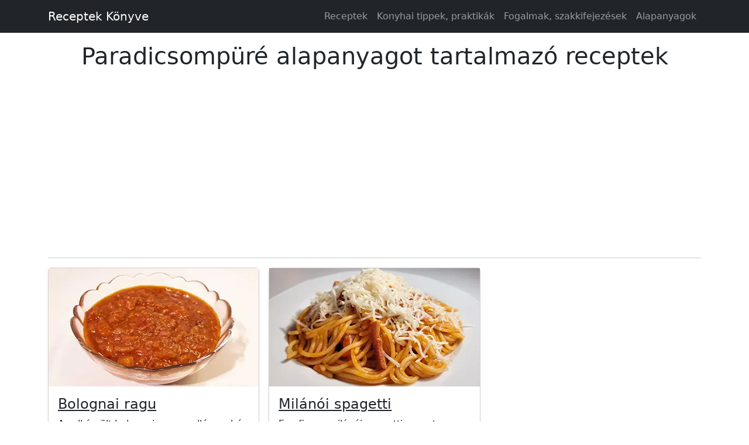

--- FILE ---
content_type: text/html; charset=utf-8
request_url: https://www.google.com/recaptcha/api2/aframe
body_size: 266
content:
<!DOCTYPE HTML><html><head><meta http-equiv="content-type" content="text/html; charset=UTF-8"></head><body><script nonce="uE0L0EfiugwSRypAvoQ7qw">/** Anti-fraud and anti-abuse applications only. See google.com/recaptcha */ try{var clients={'sodar':'https://pagead2.googlesyndication.com/pagead/sodar?'};window.addEventListener("message",function(a){try{if(a.source===window.parent){var b=JSON.parse(a.data);var c=clients[b['id']];if(c){var d=document.createElement('img');d.src=c+b['params']+'&rc='+(localStorage.getItem("rc::a")?sessionStorage.getItem("rc::b"):"");window.document.body.appendChild(d);sessionStorage.setItem("rc::e",parseInt(sessionStorage.getItem("rc::e")||0)+1);localStorage.setItem("rc::h",'1769104325615');}}}catch(b){}});window.parent.postMessage("_grecaptcha_ready", "*");}catch(b){}</script></body></html>